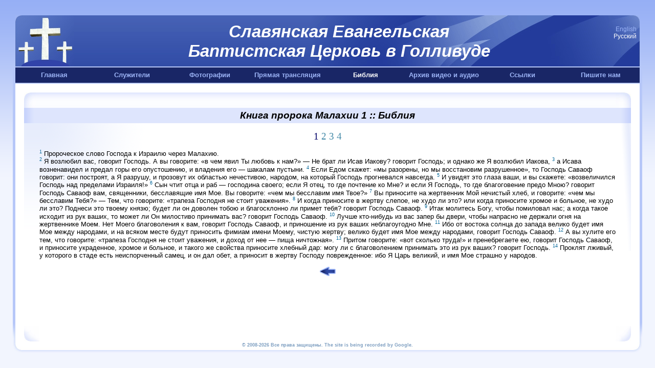

--- FILE ---
content_type: text/html
request_url: http://www.sebchurch.org/ru/bible/book-39/
body_size: 3708
content:
<!DOCTYPE HTML PUBLIC "-//W3C//DTD HTML 4.0 Transitional//EN">
<HTML>
<HEAD>
<TITLE>Книга пророка Малахии 1 :: Библия :: Славянская Евангельская Баптистская Церковь в Голливуде</TITLE>
<meta http-equiv="Content-Language" content="ru">
<meta http-equiv="Content-Type" content="text/html; charset=windows-1251">
<META name=author content="Slavic Evangelical Baptist Church of Hollywood">
<META name=keywords content=",Библия,Христиан Баптистов,церковь,баптисты,вера,религия,богослужения,евангельских христиан-баптистов,">
<LINK rel="shortcut icon" href="/images/favicon.ico">
<LINK rel="stylesheet" type="text/css" href="/images/main.css?v=2">
<script type="text/javascript" src="/images/jquery-1.11.3.min.js"></script>
<script src="/images/ytembed.js?v=3"></script>
<script src="/images/tooltipster/jquery.tooltipster.min.js"></script>
<script src="/swfobject.js" type="text/javascript"></script>
<link rel="stylesheet" type="text/css" href="/images/tooltipster/tooltipster.css" media="screen" />
<meta name="google-site-verification" content="v3nEKLOhlnAabV5qkBKC1ILaJjeDPbmCHzzgRlrQvQI" />
</HEAD>

<BODY>
<div align="center">
<table border="0" cellspacing="0" cellpadding="0" width="100%" height="100%">
<tr height="30">
	<td colspan="3" height="30">&nbsp;</td>
</tr>
<tr height="100">
	<td width="30">&nbsp;</td>
	<td valign=top>
		<table border="0" cellspacing="0" cellpadding="0" width="100%">
			<tr>
				<td background="/images/head_bg.gif" width="115" align="left"><a href="/"><img src="/images/head1.gif" border="0"></a></td>
				<td background="/images/head_bg.gif" align="right" style="background-color: #415DB0;">
				  <div style="height: 100px; background-image: url(/images/head2.gif); background-repeat: no-repeat; background-position: right;"> 
				    <div style="padding-top: 13px; text-align: center; color: #fff; font-family: Arial,Helvetica,sans-serif; font-size: 33px; font-style: italic; font-weight: bold;">Славянская Евангельская<br />Баптистская Церковь в Голливуде</div>
				  </div>
				</td>
				<td background="/images/head3.gif" width="70" align="right">
				<font style="font-size:12px" color="#000000">
				<a href="/en/bible/book-39/" class="style1">English</a>&nbsp;&nbsp;<br />
				<span class="style1">&#1056;&#1091;&#1089;&#1089;&#1082;&#1080;&#1081;</span>&nbsp;&nbsp; 
				</font>
				<br /><br /><br /><img src="/images/s.gif" width="70" height="1">
				</td>
			</tr>
		</table>
	</td>
	<td width="30">&nbsp;</td>
</tr>
<tr>
	<td colspan="3" height="2"><img src="/images/s.gif" height="2"></td>
</tr>
<tr height="30">
	<td width="30" class="border_l">&nbsp;</td>
	<td><table style="height: 30px" cellspacing="0" cellpadding="0" width="100%" bgcolor="#192666" border="0"><tbody>
    <tr>
        <td class="links" align="center"><a class="style1" href="/ru/">Главная</a></td>
        <td class="links" align="center"><a class="style1" href="/ru/leadership/">Служители</a></td>
        <td class="links" align="center"><a class="style1" href="/ru/photo/">Фотографии</a></td>
        <td class="links" align="center"><a class="style1" href="/ru/live/" target="_self">Прямая трансляция</a></td>
        <td class="links" align="center">Библия</a></td>
        <td class="links" align="center"><a class="style1" href="/ru/archive/">Архив видео и аудио</a></td>
        <td class="links" align="center"><a class="style1" href="/ru/links/">Ссылки</a></td>
        <td class="links" align="center"><a class="style1" href="mailto:support@sebchurch.org">Пишите нам</a></td>
    </tr>
</table></td>
	<td width="30" class="border_r"><img src="/images/s.gif" width="3"></td>
</tr>
<tr>
	<td width="30" class="border_l"><img src="/images/s.gif" width="2"></td>
	<td height="2"><img src="/images/s.gif" width="2"></td>
	<td width="30" class="border_r"><img src="/images/s.gif" width="2"></td>
</tr>
<tr>
	<td width="30" class="border_l"><img src="/images/bor3-1.gif"></td>	
	<td style="padding-top:15px; padding-left:15px; padding-right: 15px; background:#FFFFFF"><table border="0" cellpadding="0" height="100%" width="100%">
	<tr>
		<td>
			<table border="0" cellspacing="0" cellpadding="0" height="100%" width="100%">
				<tr>
					<td width="30" background="/images/iside_bg1.gif"  height="30" align="left"><img border="0" src="/images/iside1.gif" width="30" height="30"></td>
					<td background="/images/iside_bg1.gif">&nbsp;</td>
					<td width="30" background="/images/iside_bg2.gif"  height="30" align="right"><img border="0" src="/images/iside2-1.gif" width="30" height="30"></td>
				</tr>
				<tr>
					<td height="30"><img border="0" src="/images/iside7.gif" width="30" height="30"></td>
					<td align="center" bgcolor="#DEE5FD"><h1>Книга пророка Малахии 1 :: Библия</h1></td>
					<td bgcolor="#DEE5FD"><img border="0" src="/images/iside2-3.gif" width="30" height="30"></td>
				</tr>
				<tr>
					<td style="background-repeat: repeat-x;" background="/images/iside_bg9.gif">
					<img border="0" src="/images/s.gif" width="30" height="200"></td>
					<td valign="top" style="background-repeat: no-repeat; padding-top:15" background="/images/iside_bg4.gif">
                    
                                                 	<div align="center" class="HeadPlay">
                                                                 1                                                                 <a class="HeadPlay" href="/ru/bible/book-39_2/">2</a>                                                                 <a class="HeadPlay" href="/ru/bible/book-39_3/">3</a>                                                                 <a class="HeadPlay" href="/ru/bible/book-39_4/">4</a>                                                    
                        	</div>
                                
                         	<br /><sup>1</sup> Пророческое слово Господа к Израилю через Малахию.</p><p><sup>2</sup> Я возлюбил вас, говорит Господь. А вы говорите: «в чем явил Ты любовь к нам?» — Не брат ли Исав Иакову? говорит Господь; и однако же Я возлюбил Иакова, <sup>3</sup> а Исава возненавидел и предал горы его опустошению, и владения его — шакалам пустыни. <sup>4</sup> Если Едом скажет: «мы разорены, но мы восстановим разрушенное», то Господь Саваоф говорит: они построят, а Я разрушу, и прозовут их областью нечестивою, народом, на который Господь прогневался навсегда. <sup>5</sup> И увидят это глаза ваши, и вы скажете: «возвеличился Господь над пределами Израиля!» <sup>6</sup> Сын чтит отца и раб — господина своего; если Я отец, то где почтение ко Мне? и если Я Господь, то где благоговение предо Мною? говорит Господь Саваоф вам, священники, бесславящие имя Мое. Вы говорите: «чем мы бесславим имя Твое?» <sup>7</sup> Вы приносите на жертвенник Мой нечистый хлеб, и говорите: «чем мы бесславим Тебя?» — Тем, что говорите: «трапеза Господня не стоит уважения». <sup>8</sup> И когда приносите в жертву слепое, не худо ли это? или когда приносите хромое и больное, не худо ли это? Поднеси это твоему князю; будет ли он доволен тобою и благосклонно ли примет тебя? говорит Господь Саваоф. <sup>9</sup> Итак молитесь Богу, чтобы помиловал нас; а когда такое исходит из рук ваших, то может ли Он милостиво принимать вас? говорит Господь Саваоф. <sup>10</sup> Лучше кто-нибудь из вас запер бы двери, чтобы напрасно не держали огня на жертвеннике Моем. Нет Моего благоволения к вам, говорит Господь Саваоф, и приношение из рук ваших неблагоугодно Мне. <sup>11</sup> Ибо от востока солнца до запада велико будет имя Мое между народами, и на всяком месте будут приносить фимиам имени Моему, чистую жертву; велико будет имя Мое между народами, говорит Господь Саваоф. <sup>12</sup> А вы хулите его тем, что говорите: «трапеза Господня не стоит уважения, и доход от нее — пища ничтожная». <sup>13</sup> Притом говорите: «вот сколько труда!» и пренебрегаете ею, говорит Господь Саваоф, и приносите украденное, хромое и больное, и такого же свойства приносите хлебный дар: могу ли с благоволением принимать это из рук ваших? говорит Господь. <sup>14</sup> Проклят лживый, у которого в стаде есть неиспорченный самец, и он дал обет, а приносит в жертву Господу поврежденное: ибо Я Царь великий, и имя Мое страшно у народов.</p><p>
                            
                            <div align="center"><br /><a href="/ru/bible/"><img src="/images/back.gif" border="0" alt="Back"></a></div>
                                                
                        
                        
                        
                        
					</td>
					<td style="background: url(/images/iside_2bg1.gif); background-repeat:no-repeat;">&nbsp;</td>
				</tr>
				<tr>
					<td width="30" height="30" ><img border="0" src="/images/iside3.gif" width="30" height="30"></td>
					<td>&nbsp;</td>
					<td width="30" height="30" ><img border="0" src="/images/iside2-2.gif" width="30" height="30"></td>
				</tr>
			</table>
		</td>
	</tr>
</table></td>
	<td width="30" class="border_r"><img src="/images/bor4-1.gif"></td>
</tr>
<tr height="20">
	<td align="right"><img src="/images/bor3-2.gif"></td>
	<td>
	<table border="0" cellspacing="0" cellpadding="0" width="100%">
		<tr>
			<td width="15"><img src="/images/bor5.gif"></td>
			<td background="/images/bor7.gif" align="center" valign="top">
		<font class="bottom" color="#7d9ec0"><strong>
		&copy; 2008-2026 
		Все права защищены.
		The site is being recorded by Google.
		</strong></font>
			</td>
			<td width="15"><img src="/images/bor6.gif"></td>
		</tr>
	</table>
	</td>
	<td><img src="/images/bor4-2.gif"></td>
</tr>
<tr>
	<td colspan="3" height="3" align="center"><img src="/images/s.gif" width="1" height="30"></td>
</tr>
</table>
</div>

<div class="stats">
<script>
var inFocus = true;
$(window).focus(function() {
    inFocus = true;
})
.blur(function() {
    inFocus = false;
});


var GA = function(){
  if (!inFocus){
    return false;
  }
  
  (function(i,s,o,g,r,a,m){i['GoogleAnalyticsObject']=r;i[r]=i[r]||function(){
  (i[r].q=i[r].q||[]).push(arguments)},i[r].l=1*new Date();a=s.createElement(o),
  m=s.getElementsByTagName(o)[0];a.async=1;a.src=g;m.parentNode.insertBefore(a,m)
  })(window,document,'script','//www.google-analytics.com/analytics.js','ga');

  ga('create', 'UA-55738736-1', 'auto');
  ga('send', 'pageview');
}

GA();
setInterval('GA()', 2.5*60*1000);

$(document).ready(function() {
  $('.tooltip').tooltipster();
});
</script>
</div>

</body>
</html>

--- FILE ---
content_type: text/css
request_url: http://www.sebchurch.org/images/main.css?v=2
body_size: 6052
content:
BODY {
	SCROLLBAR-FACE-COLOR: #d4d0c8;
	SCROLLBAR-HIGHLIGHT-COLOR: #ffffff;
	SCROLLBAR-SHADOW-COLOR: #808080;
	SCROLLBAR-3DLIGHT-COLOR: #d4d0c8;
	SCROLLBAR-ARROW-COLOR: #000000;
	SCROLLBAR-TRACK-COLOR: #d4d0c8;
	BACKGROUND-REPEAT: repeat-x;
	SCROLLBAR-DARKSHADOW-COLOR: #404040;
	MARGIN: 0px;
	background-image: url(/images/page_bg.gif);
	background-repeat: repeat-x;
	background-color: #f2f5fe;
}

hr {
	width: 90%;
	margin: 20px 5%;
	border: 0;
	height: 1px;
	background-image: -webkit-linear-gradient(left, rgba(0,0,0,0), rgba(25,38,102,0.6), rgba(0,0,0,0));
	background-image: -moz-linear-gradient(left, rgba(0,0,0,0), rgba(25,38,102,0.6), rgba(0,0,0,0));
	background-image: -ms-linear-gradient(left, rgba(0,0,0,0), rgba(25,38,102,0.6), rgba(0,0,0,0));
	background-image: -o-linear-gradient(left, rgba(0,0,0,0), rgba(25,38,102,0.6), rgba(0,0,0,0));
}

table, td {
	border-width: 0px;
	font-family: arial;
	font-size: 13px;
}

.style1 {
	COLOR: #FFF;
}
A.style1:link {
	COLOR: #9cb4f6;
	TEXT-DECORATION: none
}
A.style1:visited {
	COLOR: #9cb4f6;
	TEXT-DECORATION: none
}
A.style1:active {
	COLOR: #9cb4f6;
	TEXT-DECORATION: none
}
A.style1:hover {
	COLOR: #CEDAFA;
	TEXT-DECORATION: underline;
}

.style2 {
	COLOR: #003;
}
A.style2:link {
	COLOR: #339;
	TEXT-DECORATION: none
}
A.style2:visited {
	COLOR: #339;
	TEXT-DECORATION: none
}
A.style2:active {
	COLOR: #339;
	TEXT-DECORATION: none
}
A.style2:hover {
	COLOR: #339;
	TEXT-DECORATION: underline;
}

.HeadPlay {
	COLOR: #006;
	font-family: Georgia;
	font-size: 19px;
}

A.HeadPlay:link {
	COLOR: 448AA8;
	TEXT-DECORATION: none
}
A.HeadPlay:visited {
	COLOR: #448AA8;
	TEXT-DECORATION: none
}
A.HeadPlay:active {
	COLOR: #448AA8;
	TEXT-DECORATION: none
}
A.HeadPlay:hover {
	COLOR: #448AA8;
	TEXT-DECORATION: underline;
}

.BodyPlay {
	COLOR: #000;
	font-family: arial;
	font-size: 13px;
	text-decoration: none;
}
A.BodyPlay:hover {
	TEXT-DECORATION: underline
}

.links {
	font-family: Arial;
	font-size: 13px;
	font-weight: bold;
	text-align: center;
	color: #FFF;
	width: 11%;
	white-space:nowrap;
}

.centr_katalog {
	font-size: 10pt;
	color: #546678;
	margin-bottom: 30px;
}
.centr_katalog table {
	float: left;
}
.centr_katalog img {
	border: 2px solid #dce8ea;
	float: none;
	margin-top: 0px;
	margin-bottom: 10px;
}
.centr_katalog a:hover img {
	border: 2px solid #546678;
	float: none;
	margin-top: 0px;
	margin-bottom: 10px;
}
.centr_katalog a {
	font-size: 10pt; color: #546678;
}
.centr_katalog a:hover {
	color: #38adfd;
}

.border_l {
	background-image: url(/images/bor1.gif);
	background-position:right;
	background-repeat:repeat-y;
	vertical-align: bottom;
	text-align: right;
}
.border_r {
	background-image: url(/images/bor2.gif);
	background-position:left;
	background-repeat:repeat-y;
	vertical-align: bottom;
	text-align:left;
}


.bottom {
	COLOR: #7d9ec0;
	TEXT-DECORATION: none;
	font-family: Tahoma, Geneva, sans-serif;
	font-size: 9px;
}

A.bottom:link {
	COLOR: #7d9ec0;
	TEXT-DECORATION: none;
	font-family: Tahoma, Geneva, sans-serif;
	font-size: 9px;
}
A.bottom:visited {
	COLOR: #7d9ec0;
	TEXT-DECORATION: none;
	font-family: Tahoma, Geneva, sans-serif;
	font-size: 9px;
}
A.bottom:active {
	COLOR: #7d9ec0;
	TEXT-DECORATION: underline;
	font-family: Tahoma, Geneva, sans-serif;
	font-size: 9px;
}
A.bottom:hover {
	COLOR: #7d9ec0;
	TEXT-DECORATION: underline;
	font-family: Tahoma, Geneva, sans-serif;
	font-size: 9px;
}

h1 {
	COLOR: #000000;
	font-size: 19px;
	font-style:italic;
	font-family:"Georgia", "Arial", "sans-serif";
	margin: 0;
}
h2 {
	COLOR: #000000;
	font-size: 16px;
	font-family:"Georgia", "Arial", "sans-serif";
	margin: 10px;
}
h3 {
	color: #FFF;
	font-size: 33px;
	font-style: italic;
	font-weight: bold;
	font-family: Arial, Helvetica, sans-serif;
	margin: 0;
}
p {
	margin: 0;
}
sup {
	color: #006699;
	font-size: .7em;
	line-height: 1;
}

div.stats {
	display:inline;
	height:0px;
	left:-1000px;
	margin:0px;
	padding:0px;
	position:absolute;
	top:-1000px;
	visibility:hidden;
	width:0px
}
.LiveClock{
	font-family:Arial, Helvetica, sans-serif;
	font-size:18px;
	font-weight:bold;
	color:#448AA8;
}

.archive_head{
  font-size:16px;
  text-align: center;
  font-weight: bold;
  font-style:italic;
  font-family:"Georgia", "Arial", "sans-serif";
}
.archive_head span{
  padding: 0 25px;
}
.archive_head span a{
  text-decoration: none;
  color: black;
}
.archive_head a:hover, .archive_head a.selected{
  color: blue;
  text-decoration: underline;
}



.ytPlayer {
    margin: auto;
    text-align: center;
}
.ytlist {
    list-style: outside none none;
    margin: 0;
    padding: 0;
    display: inline-block;
    white-space: nowrap;
}
.ytlist::after {
    clear: both;
    content: ".";
    display: block;
    height: 0;
    visibility: hidden;
}
.ytlist li {
    display: inline;
    float: left;
    margin: 4px;
    white-space: nowrap;
}
.ytlist table {
    width: 100%;
}
.ytlist td {
    padding: 5px;
    vertical-align: top;
}
.ytlist h3 {
    line-height: 1.55em;
    margin: 0;
}
.ytlist a {
    padding: 0;
}
.ytlist .ytlistDate {
    padding-top: 5px;
}
.clip span {
    overflow: hidden;
    position: relative;
    width: 288px;
}
.clip img {
    display: block;
    width: 288px;
}
.small .clip span {
    overflow: hidden;
    position: relative;
    width: 100px;
}
.small .clip img {
    display: block;
    width: 100px;
}
.small.YouTube .clip img {
    width: 99px;
}
#ytPage {
    height: 20px;
    list-style: inside none none;
    margin: 0;
    padding: 0;
}
#ytPage .ytNext {
    color: #192666;
}
#ytPage .ytNext:hover {
    TEXT-DECORATION: underline;
}
#ytPage .ytPrev {
    display: inline-block;
}
input, select, textarea {
    font-size: 1.1em;
    padding: 3px;
}